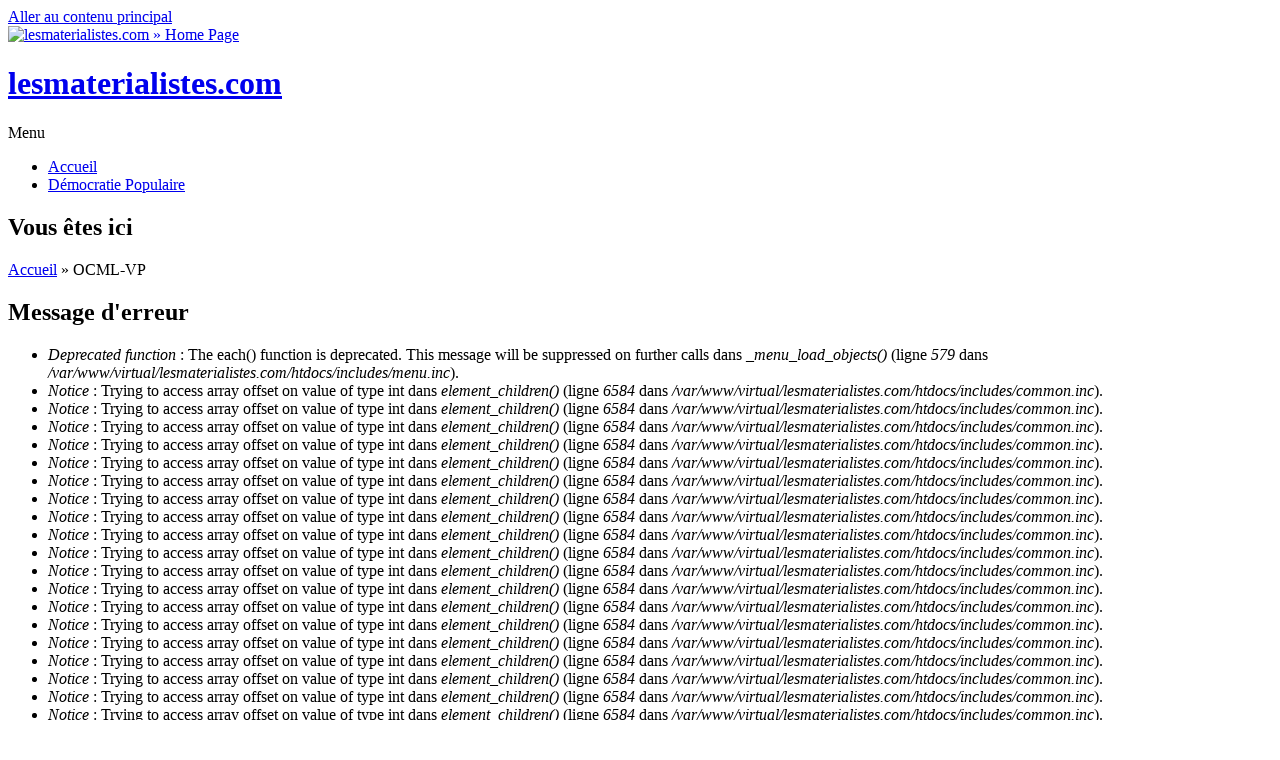

--- FILE ---
content_type: text/html; charset=utf-8
request_url: https://lesmaterialistes.com/ocml-vp
body_size: 14007
content:
<!DOCTYPE html PUBLIC "-//W3C//DTD HTML+RDFa 1.1//EN">
<html lang="fr" dir="ltr" version="HTML+RDFa 1.1"
  xmlns:content="http://purl.org/rss/1.0/modules/content/"
  xmlns:dc="http://purl.org/dc/terms/"
  xmlns:foaf="http://xmlns.com/foaf/0.1/"
  xmlns:og="http://ogp.me/ns#"
  xmlns:rdfs="http://www.w3.org/2000/01/rdf-schema#"
  xmlns:sioc="http://rdfs.org/sioc/ns#"
  xmlns:sioct="http://rdfs.org/sioc/types#"
  xmlns:skos="http://www.w3.org/2004/02/skos/core#"
  xmlns:xsd="http://www.w3.org/2001/XMLSchema#">
<head profile="http://www.w3.org/1999/xhtml/vocab">
  <meta charset="utf-8" />
<meta name="Generator" content="Drupal 7 (http://drupal.org)" />
<link rel="alternate" type="application/rss+xml" title="OCML-VP" href="http://lesmaterialistes.com/taxonomy/term/285/all/feed" />
<meta name="viewport" content="width=device-width, initial-scale=1, maximum-scale=1, user-scalable=no" />
<link rel="shortcut icon" href="http://lesmaterialistes.com/sites/default/files/favicon2017.ico" type="image/vnd.microsoft.icon" />
    <meta name="viewport" content="width=device-width, initial-scale=1">
    <meta name="MobileOptimized" content="width">
    <meta name="HandheldFriendly" content="true">
    <meta name="apple-mobile-web-app-capable" content="yes">
    <meta http-equiv="cleartype" content="on">
    <meta http-equiv="X-UA-Compatible" content="IE=edge, chrome=1">
    <title>OCML-VP | lesmaterialistes.com</title>
  <style type="text/css" media="all">
@import url("http://lesmaterialistes.com/modules/system/system.base.css?pehywe");
@import url("http://lesmaterialistes.com/modules/system/system.menus.css?pehywe");
@import url("http://lesmaterialistes.com/modules/system/system.messages.css?pehywe");
@import url("http://lesmaterialistes.com/modules/system/system.theme.css?pehywe");
</style>
<style type="text/css" media="all">
@import url("http://lesmaterialistes.com/modules/book/book.css?pehywe");
@import url("http://lesmaterialistes.com/modules/comment/comment.css?pehywe");
@import url("http://lesmaterialistes.com/modules/field/theme/field.css?pehywe");
@import url("http://lesmaterialistes.com/modules/node/node.css?pehywe");
@import url("http://lesmaterialistes.com/modules/search/search.css?pehywe");
@import url("http://lesmaterialistes.com/modules/user/user.css?pehywe");
@import url("http://lesmaterialistes.com/sites/all/modules/views/css/views.css?pehywe");
@import url("http://lesmaterialistes.com/sites/all/modules/ckeditor/css/ckeditor.css?pehywe");
@import url("http://lesmaterialistes.com/sites/all/modules/ckeditor_image2/ckeditor_image2.theme.css?pehywe");
@import url("http://lesmaterialistes.com/sites/all/modules/ckeditor_image2/ckeditor_image2.responsive.css?pehywe");
</style>
<style type="text/css" media="all">
@import url("http://lesmaterialistes.com/sites/all/modules/ctools/css/ctools.css?pehywe");
@import url("http://lesmaterialistes.com/sites/all/modules/panels/css/panels.css?pehywe");
</style>
<link type="text/css" rel="stylesheet" href="//fonts.googleapis.com/css?family=Open+Sans:400italic,600italic,700italic,400,600,700" media="all" />
<link type="text/css" rel="stylesheet" href="//fonts.googleapis.com/css?family=Rosarivo:400,400italic&amp;subset=latin,latin-ext" media="all" />
<style type="text/css" media="all">
@import url("http://lesmaterialistes.com/sites/all/themes/bamboo/css/menu.css?pehywe");
@import url("http://lesmaterialistes.com/sites/all/themes/bamboo/css/normalize.css?pehywe");
@import url("http://lesmaterialistes.com/sites/all/themes/bamboo/css/style.css?pehywe");
@import url("http://lesmaterialistes.com/sites/all/themes/bamboo/css/design.css?pehywe");
@import url("http://lesmaterialistes.com/sites/all/themes/bamboo/css/responsive.css?pehywe");
@import url("http://lesmaterialistes.com/sites/all/themes/lmbamboo/css/modification.css?pehywe");
</style>

<!--[if lte IE 8]>
<link type="text/css" rel="stylesheet" href="http://lesmaterialistes.com/sites/all/themes/bamboo/css/ie8-fixes.css?pehywe" media="all" />
<![endif]-->

<!--[if IE 9]>
<link type="text/css" rel="stylesheet" href="http://lesmaterialistes.com/sites/all/themes/bamboo/css/ie9-fixes.css?pehywe" media="all" />
<![endif]-->
  <script type="text/javascript" src="http://lesmaterialistes.com/misc/jquery.js?v=1.4.4"></script>
<script type="text/javascript" src="http://lesmaterialistes.com/misc/jquery.once.js?v=1.2"></script>
<script type="text/javascript" src="http://lesmaterialistes.com/misc/drupal.js?pehywe"></script>
<script type="text/javascript" src="http://lesmaterialistes.com/sites/all/modules/admin_menu/admin_devel/admin_devel.js?pehywe"></script>
<script type="text/javascript" src="http://lesmaterialistes.com/sites/default/files/languages/fr_0yhMNG_5AFDhOGv0m5UrIVsFBxJgwaNsTV7AlYnABUk.js?pehywe"></script>
<script type="text/javascript" src="http://lesmaterialistes.com/sites/all/themes/bamboo/js/scripts.js?pehywe"></script>
<script type="text/javascript">
<!--//--><![CDATA[//><!--
jQuery.extend(Drupal.settings, {"basePath":"\/","pathPrefix":"","ajaxPageState":{"theme":"lmbamboo","theme_token":"EHUVvWTVRUYsvZlPmy65ZvVki24Iybtc0mR6Hqa9DhE","js":{"misc\/jquery.js":1,"misc\/jquery.once.js":1,"misc\/drupal.js":1,"sites\/all\/modules\/admin_menu\/admin_devel\/admin_devel.js":1,"public:\/\/languages\/fr_0yhMNG_5AFDhOGv0m5UrIVsFBxJgwaNsTV7AlYnABUk.js":1,"sites\/all\/themes\/bamboo\/js\/scripts.js":1},"css":{"modules\/system\/system.base.css":1,"modules\/system\/system.menus.css":1,"modules\/system\/system.messages.css":1,"modules\/system\/system.theme.css":1,"modules\/book\/book.css":1,"modules\/comment\/comment.css":1,"modules\/field\/theme\/field.css":1,"modules\/node\/node.css":1,"modules\/search\/search.css":1,"modules\/user\/user.css":1,"sites\/all\/modules\/views\/css\/views.css":1,"sites\/all\/modules\/ckeditor\/css\/ckeditor.css":1,"sites\/all\/modules\/ckeditor_image2\/ckeditor_image2.theme.css":1,"sites\/all\/modules\/ckeditor_image2\/ckeditor_image2.responsive.css":1,"sites\/all\/modules\/ctools\/css\/ctools.css":1,"sites\/all\/modules\/panels\/css\/panels.css":1,"\/\/fonts.googleapis.com\/css?family=Open+Sans:400italic,600italic,700italic,400,600,700":1,"\/\/fonts.googleapis.com\/css?family=Rosarivo:400,400italic\u0026subset=latin,latin-ext":1,"sites\/all\/themes\/bamboo\/css\/menu.css":1,"sites\/all\/themes\/bamboo\/css\/normalize.css":1,"sites\/all\/themes\/bamboo\/css\/style.css":1,"sites\/all\/themes\/bamboo\/css\/design.css":1,"sites\/all\/themes\/bamboo\/css\/responsive.css":1,"sites\/all\/themes\/lmbamboo\/css\/modification.css":1,"sites\/all\/themes\/bamboo\/css\/ie8-fixes.css":1,"sites\/all\/themes\/bamboo\/css\/ie9-fixes.css":1}}});
//--><!]]>
</script>
    <!--[if lt IE 9]>
  <script src="//html5shiv.googlecode.com/svn/trunk/html5.js"></script>
    <![endif]-->
</head>
<body class="html not-front not-logged-in one-sidebar sidebar-first page-taxonomy page-taxonomy-term page-taxonomy-term- page-taxonomy-term-285 bg-dark-linen color-palette-warm-purple header-font-sans-serif body-font-sans-serif sidebar-left imagecaption section-ocml-vp not-node theme-logo-none">
<div id="skip-link">
    <a href="#main-content" class="element-invisible element-focusable">Aller au contenu principal</a>
</div>

<header id="head" role="banner" class="container">
  <hgroup class="ten columns alpha">

    <div id="logo">
              <a href="/" title="lesmaterialistes.com           &nbsp;» Home Page">
        <img id="logo-img" src="http://lesmaterialistes.com/sites/default/files/logo-rouge.png" alt="lesmaterialistes.com         » Home Page"/></a>
          </div>

    <div id="site-title-wrapper">
      <h1 id="site-title">
        <a href="/" title="Accueil">
       lesmaterialistes.com        </a>
      </h1>
          </div>

  </hgroup>

<div id="top-links" class="six columns omega">
  </div>
</header>

<div id="menu-wrapper" class="container">
  <nav id="main-menu" role="navigation" class="sixteen columns alpha omega">
    <div class="menu-navigation-container">
      <!-- Theme native drop downs and mobile menu-->
      <div id="nav-wrap">
        <div id="menu-icon">Menu</div>
        <ul class="menu"><li class="first leaf"><a href="/">Accueil</a></li>
<li class="last leaf"><a href="http://lesmaterialistes.com/portail-front-populaire" title="">Démocratie Populaire</a></li>
</ul>      </div>
    </div>
  </nav>
</div>
<!-- end main-menu -->


<div class="container" id="content-wrapper">

  
      <div id="breadcrumbs">
      <h2 class="element-invisible">Vous êtes ici</h2><nav class="breadcrumb"><a href="/">Accueil</a> » OCML-VP</nav>    </div>
  
    
  
        
  <div id="content" class="eleven columns">
        <div class="messages error">
<h2 class="element-invisible">Message d'erreur</h2>
 <ul>
  <li><em class="placeholder">Deprecated function</em> : The each() function is deprecated. This message will be suppressed on further calls dans <em class="placeholder">_menu_load_objects()</em> (ligne <em class="placeholder">579</em> dans <em class="placeholder">/var/www/virtual/lesmaterialistes.com/htdocs/includes/menu.inc</em>).</li>
  <li><em class="placeholder">Notice</em> : Trying to access array offset on value of type int dans <em class="placeholder">element_children()</em> (ligne <em class="placeholder">6584</em> dans <em class="placeholder">/var/www/virtual/lesmaterialistes.com/htdocs/includes/common.inc</em>).</li>
  <li><em class="placeholder">Notice</em> : Trying to access array offset on value of type int dans <em class="placeholder">element_children()</em> (ligne <em class="placeholder">6584</em> dans <em class="placeholder">/var/www/virtual/lesmaterialistes.com/htdocs/includes/common.inc</em>).</li>
  <li><em class="placeholder">Notice</em> : Trying to access array offset on value of type int dans <em class="placeholder">element_children()</em> (ligne <em class="placeholder">6584</em> dans <em class="placeholder">/var/www/virtual/lesmaterialistes.com/htdocs/includes/common.inc</em>).</li>
  <li><em class="placeholder">Notice</em> : Trying to access array offset on value of type int dans <em class="placeholder">element_children()</em> (ligne <em class="placeholder">6584</em> dans <em class="placeholder">/var/www/virtual/lesmaterialistes.com/htdocs/includes/common.inc</em>).</li>
  <li><em class="placeholder">Notice</em> : Trying to access array offset on value of type int dans <em class="placeholder">element_children()</em> (ligne <em class="placeholder">6584</em> dans <em class="placeholder">/var/www/virtual/lesmaterialistes.com/htdocs/includes/common.inc</em>).</li>
  <li><em class="placeholder">Notice</em> : Trying to access array offset on value of type int dans <em class="placeholder">element_children()</em> (ligne <em class="placeholder">6584</em> dans <em class="placeholder">/var/www/virtual/lesmaterialistes.com/htdocs/includes/common.inc</em>).</li>
  <li><em class="placeholder">Notice</em> : Trying to access array offset on value of type int dans <em class="placeholder">element_children()</em> (ligne <em class="placeholder">6584</em> dans <em class="placeholder">/var/www/virtual/lesmaterialistes.com/htdocs/includes/common.inc</em>).</li>
  <li><em class="placeholder">Notice</em> : Trying to access array offset on value of type int dans <em class="placeholder">element_children()</em> (ligne <em class="placeholder">6584</em> dans <em class="placeholder">/var/www/virtual/lesmaterialistes.com/htdocs/includes/common.inc</em>).</li>
  <li><em class="placeholder">Notice</em> : Trying to access array offset on value of type int dans <em class="placeholder">element_children()</em> (ligne <em class="placeholder">6584</em> dans <em class="placeholder">/var/www/virtual/lesmaterialistes.com/htdocs/includes/common.inc</em>).</li>
  <li><em class="placeholder">Notice</em> : Trying to access array offset on value of type int dans <em class="placeholder">element_children()</em> (ligne <em class="placeholder">6584</em> dans <em class="placeholder">/var/www/virtual/lesmaterialistes.com/htdocs/includes/common.inc</em>).</li>
  <li><em class="placeholder">Notice</em> : Trying to access array offset on value of type int dans <em class="placeholder">element_children()</em> (ligne <em class="placeholder">6584</em> dans <em class="placeholder">/var/www/virtual/lesmaterialistes.com/htdocs/includes/common.inc</em>).</li>
  <li><em class="placeholder">Notice</em> : Trying to access array offset on value of type int dans <em class="placeholder">element_children()</em> (ligne <em class="placeholder">6584</em> dans <em class="placeholder">/var/www/virtual/lesmaterialistes.com/htdocs/includes/common.inc</em>).</li>
  <li><em class="placeholder">Notice</em> : Trying to access array offset on value of type int dans <em class="placeholder">element_children()</em> (ligne <em class="placeholder">6584</em> dans <em class="placeholder">/var/www/virtual/lesmaterialistes.com/htdocs/includes/common.inc</em>).</li>
  <li><em class="placeholder">Notice</em> : Trying to access array offset on value of type int dans <em class="placeholder">element_children()</em> (ligne <em class="placeholder">6584</em> dans <em class="placeholder">/var/www/virtual/lesmaterialistes.com/htdocs/includes/common.inc</em>).</li>
  <li><em class="placeholder">Notice</em> : Trying to access array offset on value of type int dans <em class="placeholder">element_children()</em> (ligne <em class="placeholder">6584</em> dans <em class="placeholder">/var/www/virtual/lesmaterialistes.com/htdocs/includes/common.inc</em>).</li>
  <li><em class="placeholder">Notice</em> : Trying to access array offset on value of type int dans <em class="placeholder">element_children()</em> (ligne <em class="placeholder">6584</em> dans <em class="placeholder">/var/www/virtual/lesmaterialistes.com/htdocs/includes/common.inc</em>).</li>
  <li><em class="placeholder">Notice</em> : Trying to access array offset on value of type int dans <em class="placeholder">element_children()</em> (ligne <em class="placeholder">6584</em> dans <em class="placeholder">/var/www/virtual/lesmaterialistes.com/htdocs/includes/common.inc</em>).</li>
  <li><em class="placeholder">Notice</em> : Trying to access array offset on value of type int dans <em class="placeholder">element_children()</em> (ligne <em class="placeholder">6584</em> dans <em class="placeholder">/var/www/virtual/lesmaterialistes.com/htdocs/includes/common.inc</em>).</li>
  <li><em class="placeholder">Notice</em> : Trying to access array offset on value of type int dans <em class="placeholder">element_children()</em> (ligne <em class="placeholder">6584</em> dans <em class="placeholder">/var/www/virtual/lesmaterialistes.com/htdocs/includes/common.inc</em>).</li>
  <li><em class="placeholder">Notice</em> : Trying to access array offset on value of type int dans <em class="placeholder">element_children()</em> (ligne <em class="placeholder">6584</em> dans <em class="placeholder">/var/www/virtual/lesmaterialistes.com/htdocs/includes/common.inc</em>).</li>
  <li><em class="placeholder">Notice</em> : Trying to access array offset on value of type int dans <em class="placeholder">element_children()</em> (ligne <em class="placeholder">6584</em> dans <em class="placeholder">/var/www/virtual/lesmaterialistes.com/htdocs/includes/common.inc</em>).</li>
  <li><em class="placeholder">Deprecated function</em> : implode(): Passing glue string after array is deprecated. Swap the parameters dans <em class="placeholder">drupal_get_feeds()</em> (ligne <em class="placeholder">394</em> dans <em class="placeholder">/var/www/virtual/lesmaterialistes.com/htdocs/includes/common.inc</em>).</li>
 </ul>
</div>
    <section id="post-content" role="main">

      
                  <h1 class="page-title">OCML-VP</h1>
                  
              <div class="region region-content">
    <div id="block-system-main" class="block block-system">
<div class="block-inner clearfix">
          <div class="block-content" >
      <div class="view view-taxonomy-term view-id-taxonomy_term view-display-id-page view-dom-id-791d89ee9dc250c7162836b2a0a46f08">
        
  
  
      <div class="view-content">
        <div class="views-row views-row-1 views-row-odd views-row-first">
    
<article id="node-5072" class="node node-article node-teaser clearfix"  about="/cmlmb-pcfmlm-declaration-maoiste-commune-en-defense-gonzalo-theoricien-maoisme" typeof="sioc:Item foaf:Document" role="article">

  
  <header class="article-header">

     <div class="submit-wrapper">

      <!-- Then show the date in parts for better theming. -->
      <div class="date-in-parts">
        <span class="day">15</span>
        <span class="month">sep</span>
        <span class="year">2017</span>
      </div><!--//date-in-parts -->

    </div><!--//submit-wrapper-->
  
  <div class="title-wrapper">
  
  
    <h2 class="article-title">
      <a href="/cmlmb-pcfmlm-declaration-maoiste-commune-en-defense-gonzalo-theoricien-maoisme" title="CMLM[B], PCF(mlm) – Déclaration maoïste commune : En défense de Gonzalo, théoricien du maoïsme">
        CMLM[B], PCF(mlm) – Déclaration maoïste commune : En défense de Gonzalo, théoricien du maoïsme      </a>
    </h2>
    <span property="dc:title" content="CMLM[B], PCF(mlm) – Déclaration maoïste commune : En défense de Gonzalo, théoricien du maoïsme" class="rdf-meta element-hidden"></span>
  <!-- Overidden in template.php to show just username. -->
    <span property="dc:date dc:created" content="2017-09-15T00:04:46+02:00" datatype="xsd:dateTime" rel="sioc:has_creator">Submitted by <span class="username" xml:lang="" typeof="sioc:UserAccount" property="foaf:name" datatype="">Anonyme (non vérifié)</span></span>    
  </div><!-- // submitted -->
  </header>

  <div class="field field-name-body field-type-text-with-summary field-label-hidden"><div class="field-items"><div class="field-item even" property="content:encoded"><p style="text-align:justify"><span style="color:rgb(178, 34, 34)"><strong><em>« Nous, humains, sommes de simples fragments du temps et des battements du cœur, mais nos actes resteront inscrits génération après génération. Nous peuplerons la Terre avec la lumière et la joie. » Gonzalo</em></strong></span></p>

<p style="text-align:justify">L’Histoire produit des dirigeants révolutionnaires, des gens qui rompent avec l’idéologie dominant leur époque, dénonçant l’injustice, étudiant les racines des problèmes, pavant la voie à une solution révolutionnaire.</p>

<p style="text-align:justify">Ils sont le produit synthétisé des luttes de classe, tout comme ils synthétisent les luttes de classe.</p>
</div></div></div>
  
  <div class="clearfix">
          <nav class="links node-links clearfix"><ul class="links inline"><li class="node-readmore first last"><a href="/cmlmb-pcfmlm-declaration-maoiste-commune-en-defense-gonzalo-theoricien-maoisme" rel="tag" title="CMLM[B], PCF(mlm) – Déclaration maoïste commune : En défense de Gonzalo, théoricien du maoïsme">Lire la suite<span class="element-invisible"> de CMLM[B], PCF(mlm) – Déclaration maoïste commune : En défense de Gonzalo, théoricien du maoïsme</span></a></li>
</ul></nav>
    
      </div>
</article>
  </div>
  <div class="views-row views-row-2 views-row-even">
    
<article id="node-4470" class="node node-article node-teaser clearfix"  about="/ocml-voie-proletarienne-ou-incomprehension-centralisme-democratique" typeof="sioc:Item foaf:Document" role="article">

  
  <header class="article-header">

     <div class="submit-wrapper">

      <!-- Then show the date in parts for better theming. -->
      <div class="date-in-parts">
        <span class="day">11</span>
        <span class="month">juil</span>
        <span class="year">2016</span>
      </div><!--//date-in-parts -->

    </div><!--//submit-wrapper-->
  
  <div class="title-wrapper">
  
  
    <h2 class="article-title">
      <a href="/ocml-voie-proletarienne-ou-incomprehension-centralisme-democratique" title="L&#039;OCML-Voie Prolétarienne ou l&#039;incompréhension du centralisme démocratique">
        L&#039;OCML-Voie Prolétarienne ou l&#039;incompréhension du centralisme démocratique      </a>
    </h2>
    <span property="dc:title" content="L&#039;OCML-Voie Prolétarienne ou l&#039;incompréhension du centralisme démocratique" class="rdf-meta element-hidden"></span>
  <!-- Overidden in template.php to show just username. -->
    <span property="dc:date dc:created" content="2016-07-11T00:19:32+02:00" datatype="xsd:dateTime" rel="sioc:has_creator">Submitted by <span class="username" xml:lang="" typeof="sioc:UserAccount" property="foaf:name" datatype="">Anonyme (non vérifié)</span></span>    
  </div><!-- // submitted -->
  </header>

  <div class="field field-name-body field-type-text-with-summary field-label-hidden"><div class="field-items"><div class="field-item even" property="content:encoded"><p class="rtejustify">Les mots ont un sens, car l'histoire a un sens et seule une classe décadente comme la bourgeoisie peut s'imaginer se libérer de cela comme elle l'entend.</p>

<p class="rtejustify">La nature bourgeoise du mode d'organisation de l'OCML Voie Prolétarienne saute ainsi aux yeux à la lumière de son dernier communiqué...</p>
</div></div></div>
  
  <div class="clearfix">
          <nav class="links node-links clearfix"><ul class="links inline"><li class="node-readmore first last"><a href="/ocml-voie-proletarienne-ou-incomprehension-centralisme-democratique" rel="tag" title="L&#039;OCML-Voie Prolétarienne ou l&#039;incompréhension du centralisme démocratique">Lire la suite<span class="element-invisible"> de L&#039;OCML-Voie Prolétarienne ou l&#039;incompréhension du centralisme démocratique</span></a></li>
</ul></nav>
    
      </div>
</article>
  </div>
  <div class="views-row views-row-3 views-row-odd">
    
<article id="node-4458" class="node node-article node-teaser clearfix"  about="/reactions-extreme-gauche-consultation-notre-dame-landes" typeof="sioc:Item foaf:Document" role="article">

  
  <header class="article-header">

     <div class="submit-wrapper">

      <!-- Then show the date in parts for better theming. -->
      <div class="date-in-parts">
        <span class="day">3</span>
        <span class="month">juil</span>
        <span class="year">2016</span>
      </div><!--//date-in-parts -->

    </div><!--//submit-wrapper-->
  
  <div class="title-wrapper">
  
  
    <h2 class="article-title">
      <a href="/reactions-extreme-gauche-consultation-notre-dame-landes" title="Les réactions à l&#039;extrême-gauche à la consultation sur Notre-Dame-des-Landes">
        Les réactions à l&#039;extrême-gauche à la consultation sur Notre-Dame-des-Landes      </a>
    </h2>
    <span property="dc:title" content="Les réactions à l&#039;extrême-gauche à la consultation sur Notre-Dame-des-Landes" class="rdf-meta element-hidden"></span>
  <!-- Overidden in template.php to show just username. -->
    <span property="dc:date dc:created" content="2016-07-03T00:54:35+02:00" datatype="xsd:dateTime" rel="sioc:has_creator">Submitted by <span class="username" xml:lang="" typeof="sioc:UserAccount" property="foaf:name" datatype="">Anonyme (non vérifié)</span></span>    
  </div><!-- // submitted -->
  </header>

  <div class="field field-name-body field-type-text-with-summary field-label-hidden"><div class="field-items"><div class="field-item even" property="content:encoded"><p class="rtejustify">Le projet de construction de l'aéroport à Notre-Dame-des-Landes est un événement historique important, reflétant la contradiction entre villes et campagnes qui se renforce avec le mode de production capitaliste. C'est l'actualité qui doit être importante à nos yeux : la défense de la zone humide existante est une grande nécessité pour la protection de la biosphère.</p>

<p class="rtejustify">Une semaine après la consultation locale sur le projet, marquée par la terrible défaite puisque le « Oui » à la construction l'a emporté, il est donc intéressant de connaître les points de vue des uns et des autres à ce sujet, en particulier dans le camp se voulant progressiste ou révolutionnaire. L'interprétation de la réalité et la prise de positions conséquentes sont la base pour faire avancer les choses... ou pas !...</p>
</div></div></div>
  
  <div class="clearfix">
          <nav class="links node-links clearfix"><ul class="links inline"><li class="node-readmore first last"><a href="/reactions-extreme-gauche-consultation-notre-dame-landes" rel="tag" title="Les réactions à l&#039;extrême-gauche à la consultation sur Notre-Dame-des-Landes">Lire la suite<span class="element-invisible"> de Les réactions à l&#039;extrême-gauche à la consultation sur Notre-Dame-des-Landes</span></a></li>
</ul></nav>
    
      </div>
</article>
  </div>
  <div class="views-row views-row-4 views-row-even">
    
<article id="node-4229" class="node node-article node-teaser clearfix"  about="/anti-imperialiste-barbara-kistler-revisionnisme-voie-proletarienne" typeof="sioc:Item foaf:Document" role="article">

  
  <header class="article-header">

     <div class="submit-wrapper">

      <!-- Then show the date in parts for better theming. -->
      <div class="date-in-parts">
        <span class="day">26</span>
        <span class="month">Jan</span>
        <span class="year">2016</span>
      </div><!--//date-in-parts -->

    </div><!--//submit-wrapper-->
  
  <div class="title-wrapper">
  
  
    <h2 class="article-title">
      <a href="/anti-imperialiste-barbara-kistler-revisionnisme-voie-proletarienne" title="L&#039;anti-impérialiste Barbara Kistler et le révisionnisme de «Voie Prolétarienne»">
        L&#039;anti-impérialiste Barbara Kistler et le révisionnisme de «Voie Prolétarienne»      </a>
    </h2>
    <span property="dc:title" content="L&#039;anti-impérialiste Barbara Kistler et le révisionnisme de «Voie Prolétarienne»" class="rdf-meta element-hidden"></span>
  <!-- Overidden in template.php to show just username. -->
    <span property="dc:date dc:created" content="2016-01-26T00:01:37+01:00" datatype="xsd:dateTime" rel="sioc:has_creator">Submitted by <span class="username" xml:lang="" typeof="sioc:UserAccount" property="foaf:name" datatype="">Anonyme (non vérifié)</span></span>    
  </div><!-- // submitted -->
  </header>

  <div class="field field-name-body field-type-text-with-summary field-label-hidden"><div class="field-items"><div class="field-item even" property="content:encoded"><p class="rtejustify">Qu'est-ce que le révisionnisme ? C'est modifier le marxisme, l'histoire du mouvement révolutionnaire, les valeurs révolutionnaires, afin d'en changer la substance. L'objectif, c'est la négation de la révolution et la soumission au capitalisme.</p>

<p class="rtejustify">C'est un processus objectif, dont les porteurs n'ont souvent nullement conscience. L'esprit d'escroquerie est tel, cependant, au bout d'un moment, que les révisionnistes comprennent bien qu'ils sont des escrocs...</p>
</div></div></div>
  
  <div class="clearfix">
          <nav class="links node-links clearfix"><ul class="links inline"><li class="node-readmore first last"><a href="/anti-imperialiste-barbara-kistler-revisionnisme-voie-proletarienne" rel="tag" title="L&#039;anti-impérialiste Barbara Kistler et le révisionnisme de «Voie Prolétarienne»">Lire la suite<span class="element-invisible"> de L&#039;anti-impérialiste Barbara Kistler et le révisionnisme de «Voie Prolétarienne»</span></a></li>
</ul></nav>
    
      </div>
</article>
  </div>
  <div class="views-row views-row-5 views-row-odd">
    
<article id="node-4092" class="node node-article node-teaser clearfix"  about="/slogan-gauchiste-vos-guerres-nos-morts-contre-esprit-democratique-charlie" typeof="sioc:Item foaf:Document" role="article">

  
  <header class="article-header">

     <div class="submit-wrapper">

      <!-- Then show the date in parts for better theming. -->
      <div class="date-in-parts">
        <span class="day">28</span>
        <span class="month">nov</span>
        <span class="year">2015</span>
      </div><!--//date-in-parts -->

    </div><!--//submit-wrapper-->
  
  <div class="title-wrapper">
  
  
    <h2 class="article-title">
      <a href="/slogan-gauchiste-vos-guerres-nos-morts-contre-esprit-democratique-charlie" title="Le slogan gauchiste «Vos guerres, nos morts» contre l&#039;esprit démocratique «Charlie»">
        Le slogan gauchiste «Vos guerres, nos morts» contre l&#039;esprit démocratique «Charlie»      </a>
    </h2>
    <span property="dc:title" content="Le slogan gauchiste «Vos guerres, nos morts» contre l&#039;esprit démocratique «Charlie»" class="rdf-meta element-hidden"></span>
  <!-- Overidden in template.php to show just username. -->
    <span property="dc:date dc:created" content="2015-11-28T00:31:08+01:00" datatype="xsd:dateTime" rel="sioc:has_creator">Submitted by <span class="username" xml:lang="" typeof="sioc:UserAccount" property="foaf:name" datatype="">Anonyme (non vérifié)</span></span>    
  </div><!-- // submitted -->
  </header>

  <div class="field field-name-body field-type-text-with-summary field-label-hidden"><div class="field-items"><div class="field-item even" property="content:encoded"><p class="rtejustify">Le slogan « <em>Vos/Leurs guerres, nos morts </em>» a été le mot d'ordre des anarchistes et des trotskystes à la suite des attentats du 13 novembre. Une image a pu être faite, reprenant les codes graphiques du fameux « <em>Je suis Charlie</em> ».</p>

<p class="rtejustify">C'est que ces gens sont prêts à tout pour nier la réalité, au profit d'une sorte de mélange réformiste – anti-impérialiste, particulièrement poreux à l'antisémitisme...</p>
</div></div></div>
  
  <div class="clearfix">
          <nav class="links node-links clearfix"><ul class="links inline"><li class="node-readmore first last"><a href="/slogan-gauchiste-vos-guerres-nos-morts-contre-esprit-democratique-charlie" rel="tag" title="Le slogan gauchiste «Vos guerres, nos morts» contre l&#039;esprit démocratique «Charlie»">Lire la suite<span class="element-invisible"> de Le slogan gauchiste «Vos guerres, nos morts» contre l&#039;esprit démocratique «Charlie»</span></a></li>
</ul></nav>
    
      </div>
</article>
  </div>
  <div class="views-row views-row-6 views-row-even">
    
<article id="node-3788" class="node node-article node-teaser clearfix"  about="/referendum-grec-extreme-gauche-francaise-mains-trotskysme" typeof="sioc:Item foaf:Document" role="article">

  
  <header class="article-header">

     <div class="submit-wrapper">

      <!-- Then show the date in parts for better theming. -->
      <div class="date-in-parts">
        <span class="day">7</span>
        <span class="month">juil</span>
        <span class="year">2015</span>
      </div><!--//date-in-parts -->

    </div><!--//submit-wrapper-->
  
  <div class="title-wrapper">
  
  
    <h2 class="article-title">
      <a href="/referendum-grec-extreme-gauche-francaise-mains-trotskysme" title="Referendum grec : l&#039;extrême-gauche française dans les mains du trotskysme">
        Referendum grec : l&#039;extrême-gauche française dans les mains du trotskysme      </a>
    </h2>
    <span property="dc:title" content="Referendum grec : l&#039;extrême-gauche française dans les mains du trotskysme" class="rdf-meta element-hidden"></span>
  <!-- Overidden in template.php to show just username. -->
    <span property="dc:date dc:created" content="2015-07-07T00:05:21+02:00" datatype="xsd:dateTime" rel="sioc:has_creator">Submitted by <span class="username" xml:lang="" typeof="sioc:UserAccount" property="foaf:name" datatype="">Anonyme (non vérifié)</span></span>    
  </div><!-- // submitted -->
  </header>

  <div class="field field-name-body field-type-text-with-summary field-label-hidden"><div class="field-items"><div class="field-item even" property="content:encoded"><p>Le trotskysme a une approche toujours similaire face à un phénomène social ou politique : il prétend que celui-ci est forcément bien, mais n'irait pas assez loin. Le trotskysme se pose alors comme fraction de gauche du phénomène en question.</p>

<p class="rtejustify">Il n'y a jamais aucune lecture culturelle et idéologique : c'est cela qui différencie le trotskysme du maoïsme...</p>
</div></div></div>
  
  <div class="clearfix">
          <nav class="links node-links clearfix"><ul class="links inline"><li class="node-readmore first last"><a href="/referendum-grec-extreme-gauche-francaise-mains-trotskysme" rel="tag" title="Referendum grec : l&#039;extrême-gauche française dans les mains du trotskysme">Lire la suite<span class="element-invisible"> de Referendum grec : l&#039;extrême-gauche française dans les mains du trotskysme</span></a></li>
</ul></nav>
    
      </div>
</article>
  </div>
  <div class="views-row views-row-7 views-row-odd">
    
<article id="node-3507" class="node node-article node-teaser clearfix"  about="/mot-juif-existe-toujours-pas-pour-voie-proletarienne" typeof="sioc:Item foaf:Document" role="article">

  
  <header class="article-header">

     <div class="submit-wrapper">

      <!-- Then show the date in parts for better theming. -->
      <div class="date-in-parts">
        <span class="day">13</span>
        <span class="month">Jan</span>
        <span class="year">2015</span>
      </div><!--//date-in-parts -->

    </div><!--//submit-wrapper-->
  
  <div class="title-wrapper">
  
  
    <h2 class="article-title">
      <a href="/mot-juif-existe-toujours-pas-pour-voie-proletarienne" title="Le mot juif n&#039;existe toujours pas pour Voie Prolétarienne">
        Le mot juif n&#039;existe toujours pas pour Voie Prolétarienne      </a>
    </h2>
    <span property="dc:title" content="Le mot juif n&#039;existe toujours pas pour Voie Prolétarienne" class="rdf-meta element-hidden"></span>
  <!-- Overidden in template.php to show just username. -->
    <span property="dc:date dc:created" content="2015-01-13T00:10:30+01:00" datatype="xsd:dateTime" rel="sioc:has_creator">Submitted by <span class="username" xml:lang="" typeof="sioc:UserAccount" property="foaf:name" datatype="">Anonyme (non vérifié)</span></span>    
  </div><!-- // submitted -->
  </header>

  <div class="field field-name-body field-type-text-with-summary field-label-hidden"><div class="field-items"><div class="field-item even" property="content:encoded"><p class="rtejustify">Voie Prolétarienne, nous en reparlions récemment pour en parler du <a href="http://lesmaterialistes.com/trois-exemples-positions-caracteristiques-ultra-gauche">gauchisme</a>. Etant donné que nous avons dénoncé le fait que l'attaque contre l'épicerie casher ait été « oubliée » par tout le monde, ces petits malins se sont imaginés se rattraper en publiant un texte intitulé : <em>Après le choc des massacres de Charlie Hebdo et de l’épicerie cacher, mettons-nous au clair</em></p>

<p class="rtejustify">Quand on lit cela, on se dit : enfin ! Mais ce qui est <em>formidable </em>dans ce texte, c'est qu'on n'y trouve rien sur l'antisémitisme. Il est parlé des « meurtres antisémites des otages de l’épicerie cacher », mais cela s'arrête là. On ne retrouve pas une seule autre fois le mot antisémitisme...</p>
</div></div></div>
  
  <div class="clearfix">
          <nav class="links node-links clearfix"><ul class="links inline"><li class="node-readmore first last"><a href="/mot-juif-existe-toujours-pas-pour-voie-proletarienne" rel="tag" title="Le mot juif n&#039;existe toujours pas pour Voie Prolétarienne">Lire la suite<span class="element-invisible"> de Le mot juif n&#039;existe toujours pas pour Voie Prolétarienne</span></a></li>
</ul></nav>
    
      </div>
</article>
  </div>
  <div class="views-row views-row-8 views-row-even">
    
<article id="node-3424" class="node node-article node-teaser clearfix"  about="/trois-exemples-positions-caracteristiques-ultra-gauche-histoire-revisitee" typeof="sioc:Item foaf:Document" role="article">

  
  <header class="article-header">

     <div class="submit-wrapper">

      <!-- Then show the date in parts for better theming. -->
      <div class="date-in-parts">
        <span class="day">11</span>
        <span class="month">déc</span>
        <span class="year">2014</span>
      </div><!--//date-in-parts -->

    </div><!--//submit-wrapper-->
  
  <div class="title-wrapper">
  
  
    <h2 class="article-title">
      <a href="/trois-exemples-positions-caracteristiques-ultra-gauche-histoire-revisitee" title="Trois exemples de positions caractéristiques de l&#039;ultra-gauche - 3 : l&#039;histoire revisitée">
        Trois exemples de positions caractéristiques de l&#039;ultra-gauche - 3 : l&#039;histoire revisitée      </a>
    </h2>
    <span property="dc:title" content="Trois exemples de positions caractéristiques de l&#039;ultra-gauche - 3 : l&#039;histoire revisitée" class="rdf-meta element-hidden"></span>
  <!-- Overidden in template.php to show just username. -->
    <span property="dc:date dc:created" content="2014-12-11T00:57:11+01:00" datatype="xsd:dateTime" rel="sioc:has_creator">Submitted by <span class="username" xml:lang="" typeof="sioc:UserAccount" property="foaf:name" datatype="">Anonyme (non vérifié)</span></span>    
  </div><!-- // submitted -->
  </header>

  <div class="field field-name-body field-type-text-with-summary field-label-hidden"><div class="field-items"><div class="field-item even" property="content:encoded"><p class="rtejustify">Quand on décroche de la société, on décroche de la réalité. On est alors dans le monde des idées, seulement dans le monde des idées, et de ses idées… Tout devient alors possible… dans sa tête ! Et plus on construit des chimères idéologiques, plus on est obligé de fantasmer, pour justifier sa vision du monde.</p>

<p class="rtejustify">Un exemple impressionnant est ce que « <a href="http://lesmaterialistes.com/ocml-vp">Voie Prolétarienne</a> » parvient à faire. Tout le monde sait que <a href="http://lesmaterialistes.com/bataille-chinoise-contre-revisionnisme">Mao Zedong a défendu Staline historiquement</a>, face à Nikita Khrouchtchev et sa « déstalinisation » de l'URSS.</p>

<p class="rtejustify">Eh bien non ! « Voie Prolétarienne » n'est pas d'accord, ni avec l'histoire, ni avec Mao Zedong. Se dire « maoïste » ce serait précisément rejeter la grande thèse de Mao Zedong comme quoi il fallait assumer <a href="http://lesmaterialistes.com/staline">Staline</a> et le <a href="http://lesmaterialistes.com/le-materialisme-dialectique">matérialisme dialectique</a> en histoire, en biologie, dans les<a href="http://lesmaterialistes.com/realisme-socialiste-mao-zedong-defenseur-realisme-socialiste"> arts et la littérature</a>, en linguistique, etc...</p>
</div></div></div>
  
  <div class="clearfix">
          <nav class="links node-links clearfix"><ul class="links inline"><li class="node-readmore first last"><a href="/trois-exemples-positions-caracteristiques-ultra-gauche-histoire-revisitee" rel="tag" title="Trois exemples de positions caractéristiques de l&#039;ultra-gauche - 3 : l&#039;histoire revisitée">Lire la suite<span class="element-invisible"> de Trois exemples de positions caractéristiques de l&#039;ultra-gauche - 3 : l&#039;histoire revisitée</span></a></li>
</ul></nav>
    
      </div>
</article>
  </div>
  <div class="views-row views-row-9 views-row-odd">
    
<article id="node-3423" class="node node-article node-teaser clearfix"  about="/trois-exemples-positions-caracteristiques-ultra-gauche-proletariat-multinational" typeof="sioc:Item foaf:Document" role="article">

  
  <header class="article-header">

     <div class="submit-wrapper">

      <!-- Then show the date in parts for better theming. -->
      <div class="date-in-parts">
        <span class="day">10</span>
        <span class="month">déc</span>
        <span class="year">2014</span>
      </div><!--//date-in-parts -->

    </div><!--//submit-wrapper-->
  
  <div class="title-wrapper">
  
  
    <h2 class="article-title">
      <a href="/trois-exemples-positions-caracteristiques-ultra-gauche-proletariat-multinational" title="Trois exemples de positions caractéristiques de l&#039;ultra-gauche - 2 : le prolétariat «multinational»">
        Trois exemples de positions caractéristiques de l&#039;ultra-gauche - 2 : le prolétariat «multinational»      </a>
    </h2>
    <span property="dc:title" content="Trois exemples de positions caractéristiques de l&#039;ultra-gauche - 2 : le prolétariat «multinational»" class="rdf-meta element-hidden"></span>
  <!-- Overidden in template.php to show just username. -->
    <span property="dc:date dc:created" content="2014-12-10T00:24:16+01:00" datatype="xsd:dateTime" rel="sioc:has_creator">Submitted by <span class="username" xml:lang="" typeof="sioc:UserAccount" property="foaf:name" datatype="">Anonyme (non vérifié)</span></span>    
  </div><!-- // submitted -->
  </header>

  <div class="field field-name-body field-type-text-with-summary field-label-hidden"><div class="field-items"><div class="field-item even" property="content:encoded"><p class="rtejustify">Chaque pays a ses particularités culturelles, qui ne relèvent pas que du détail, par exemple le fait d'utiliser des baguettes ou des fourchettes et des couteaux, encore est-il par ailleurs discutable que cela soit en tant que tel un détail.</p>

<p class="rtejustify">Un Français a du mal à saisir la mélancolie russe, il se sent éloigné de la minutie allemande, il a du mal à concevoir l'opiniâtreté finlandaise, il appréhende mal le flegme britannique. Toutes ces qualités, bien sûr, il les comprendra, mais le jour où les cultures se rencontreront de manière démocratique, échangeront, fusionneront.</p>

<p class="rtejustify">On n'en est pas là. L'histoire d'un peuple ayant abouti au stade national est passé par le marché dans un cadre géographique précis. Le capitalisme est précisément établi sur ce marché. On ne peut pas abolir ce marché ; il faut le dépasser, en former un plus grand, et organisé harmonieusement...</p>
</div></div></div>
  
  <div class="clearfix">
          <nav class="links node-links clearfix"><ul class="links inline"><li class="node-readmore first last"><a href="/trois-exemples-positions-caracteristiques-ultra-gauche-proletariat-multinational" rel="tag" title="Trois exemples de positions caractéristiques de l&#039;ultra-gauche - 2 : le prolétariat «multinational»">Lire la suite<span class="element-invisible"> de Trois exemples de positions caractéristiques de l&#039;ultra-gauche - 2 : le prolétariat «multinational»</span></a></li>
</ul></nav>
    
      </div>
</article>
  </div>
  <div class="views-row views-row-10 views-row-even">
    
<article id="node-3421" class="node node-article node-teaser clearfix"  about="/trois-exemples-positions-caracteristiques-ultra-gauche-refus-abstraction" typeof="sioc:Item foaf:Document" role="article">

  
  <header class="article-header">

     <div class="submit-wrapper">

      <!-- Then show the date in parts for better theming. -->
      <div class="date-in-parts">
        <span class="day">9</span>
        <span class="month">déc</span>
        <span class="year">2014</span>
      </div><!--//date-in-parts -->

    </div><!--//submit-wrapper-->
  
  <div class="title-wrapper">
  
  
    <h2 class="article-title">
      <a href="/trois-exemples-positions-caracteristiques-ultra-gauche-refus-abstraction" title="Trois exemples de positions caractéristiques de l&#039;ultra-gauche - 1 : le refus de l&#039;abstraction">
        Trois exemples de positions caractéristiques de l&#039;ultra-gauche - 1 : le refus de l&#039;abstraction      </a>
    </h2>
    <span property="dc:title" content="Trois exemples de positions caractéristiques de l&#039;ultra-gauche - 1 : le refus de l&#039;abstraction" class="rdf-meta element-hidden"></span>
  <!-- Overidden in template.php to show just username. -->
    <span property="dc:date dc:created" content="2014-12-09T00:18:02+01:00" datatype="xsd:dateTime" rel="sioc:has_creator">Submitted by <span class="username" xml:lang="" typeof="sioc:UserAccount" property="foaf:name" datatype="">Anonyme (non vérifié)</span></span>    
  </div><!-- // submitted -->
  </header>

  <div class="field field-name-body field-type-text-with-summary field-label-hidden"><div class="field-items"><div class="field-item even" property="content:encoded"><p class="rtejustify">Les mots ont-ils un sens ? Tel est, encore une fois, ce qu'on peut se demander quand on lit le nouveau document de « Voie Prolétarienne ». Encore et toujours, on trouve ce jeu typique sur les mots, ces ambiguïtés et ces contorsions si traditionnelles, ces mensonges par omissions pratiquement standardisés.</p>

<p class="rtejustify">C'est que, bien entendu, on est en France. Et dans la tradition des grandes écoles de la bourgeoisie, on lit au mieux les résumés des commentaires des résumés des commentaires de quelqu'un qui a lu les livres dont on veut parler. On parle de Karl Marx, on joue au marxiste, mais lire Karl Marx, pourquoi faire ?..</p>
</div></div></div>
  
  <div class="clearfix">
          <nav class="links node-links clearfix"><ul class="links inline"><li class="node-readmore first last"><a href="/trois-exemples-positions-caracteristiques-ultra-gauche-refus-abstraction" rel="tag" title="Trois exemples de positions caractéristiques de l&#039;ultra-gauche - 1 : le refus de l&#039;abstraction">Lire la suite<span class="element-invisible"> de Trois exemples de positions caractéristiques de l&#039;ultra-gauche - 1 : le refus de l&#039;abstraction</span></a></li>
</ul></nav>
    
      </div>
</article>
  </div>
  <div class="views-row views-row-11 views-row-odd">
    
<article id="node-3336" class="node node-article node-teaser clearfix"  about="/exemple-rejet-idealiste-these-pays-semi-feodaux-semi-coloniaux" typeof="sioc:Item foaf:Document" role="article">

  
  <header class="article-header">

     <div class="submit-wrapper">

      <!-- Then show the date in parts for better theming. -->
      <div class="date-in-parts">
        <span class="day">5</span>
        <span class="month">oct</span>
        <span class="year">2014</span>
      </div><!--//date-in-parts -->

    </div><!--//submit-wrapper-->
  
  <div class="title-wrapper">
  
  
    <h2 class="article-title">
      <a href="/exemple-rejet-idealiste-these-pays-semi-feodaux-semi-coloniaux" title="Un exemple de rejet idéaliste de la thèse des pays semi-féodaux semi-coloniaux">
        Un exemple de rejet idéaliste de la thèse des pays semi-féodaux semi-coloniaux      </a>
    </h2>
    <span property="dc:title" content="Un exemple de rejet idéaliste de la thèse des pays semi-féodaux semi-coloniaux" class="rdf-meta element-hidden"></span>
  <!-- Overidden in template.php to show just username. -->
    <span property="dc:date dc:created" content="2014-10-05T02:44:02+02:00" datatype="xsd:dateTime" rel="sioc:has_creator">Submitted by <span class="username" xml:lang="" typeof="sioc:UserAccount" property="foaf:name" datatype="">Anonyme (non vérifié)</span></span>    
  </div><!-- // submitted -->
  </header>

  <div class="field field-name-body field-type-text-with-summary field-label-hidden"><div class="field-items"><div class="field-item even" property="content:encoded"><p>La thèse selon laquelle il y a deux catégories de pays – impérialistes, ainsi que <a href="http://lesmaterialistes.com/pays-semi-coloniaux-semi-feodaux">semi-féodaux semi-coloniaux</a> – est propre au maoïsme.</p>

<p class="rtejustify">Cette thèse a été totalement inconnue en Europe de l'Ouest, ce qui montre la faiblesse du maoïsme qui a existé dans les années 1960-1970. Mais c'est une thèse absolument classique des maoïstes de la même époque agissant en Afrique, en Asie, en Amérique latine.</p>

<p class="rtejustify">Ce fut même une ligne de démarcation essentielle avec les autres idéologies. Si l'on regarde les écrits de <a href="http://lesmaterialistes.com/gonzalo-dirigeant-parti-communiste-perou">Gonzalo</a>, <a href="http://lesmaterialistes.com/charu-mazumdar">Charu Mazumdar</a>, <a href="http://lesmaterialistes.com/siraj-sikder">Siraj Sikder</a>, <a href="http://lesmaterialistes.com/akram-yari">Akram Yari</a>, <a href="http://lesmaterialistes.com/ibrahim-kaypakkaya">Ibrahim Kaypakkaya</a>... on voit que la thèse du caractère semi-féodal semi-colonial de leur propre pays est fondamentale à leurs yeux...</p>
</div></div></div>
  
  <div class="clearfix">
          <nav class="links node-links clearfix"><ul class="links inline"><li class="node-readmore first last"><a href="/exemple-rejet-idealiste-these-pays-semi-feodaux-semi-coloniaux" rel="tag" title="Un exemple de rejet idéaliste de la thèse des pays semi-féodaux semi-coloniaux">Lire la suite<span class="element-invisible"> de Un exemple de rejet idéaliste de la thèse des pays semi-féodaux semi-coloniaux</span></a></li>
</ul></nav>
    
      </div>
</article>
  </div>
  <div class="views-row views-row-12 views-row-even">
    
<article id="node-2929" class="node node-article node-teaser clearfix"  about="/ocml-vp-avatar-trotskysme" typeof="sioc:Item foaf:Document" role="article">

  
  <header class="article-header">

     <div class="submit-wrapper">

      <!-- Then show the date in parts for better theming. -->
      <div class="date-in-parts">
        <span class="day">14</span>
        <span class="month">mai</span>
        <span class="year">2014</span>
      </div><!--//date-in-parts -->

    </div><!--//submit-wrapper-->
  
  <div class="title-wrapper">
  
  
    <h2 class="article-title">
      <a href="/ocml-vp-avatar-trotskysme" title="L&#039;OCML-VP : un avatar du trotskysme">
        L&#039;OCML-VP : un avatar du trotskysme      </a>
    </h2>
    <span property="dc:title" content="L&#039;OCML-VP : un avatar du trotskysme" class="rdf-meta element-hidden"></span>
  <!-- Overidden in template.php to show just username. -->
    <span property="dc:date dc:created" content="2014-05-14T00:32:52+02:00" datatype="xsd:dateTime" rel="sioc:has_creator">Submitted by <span class="username" xml:lang="" typeof="sioc:UserAccount" property="foaf:name" datatype="">Anonyme (non vérifié)</span></span>    
  </div><!-- // submitted -->
  </header>

  <div class="field field-name-body field-type-text-with-summary field-label-hidden"><div class="field-items"><div class="field-item even" property="content:encoded"><p class="rtejustify">Quand on pense à la Chine populaire des années 1960, on a vite en tête cette bannière avec cinq têtes, celles des « classiques » : Marx, Engels, Lénine, Staline, Mao Zedong. Pourtant en France, il y a des courants intellectuels tentant de séparer Mao du reste, d'en faire une sorte d'icône du spontanéisme, d'un anarchisme modernisé.</p>

<p>Parmi les représentants d'un tel courant, on a historiquement le maoïsme des années 1960 (PCR(ml), Gauche prolétarienne, etc.) qui a très vite sombré en décadence pour se transformer en réformisme « dur », mais également sa dernière forme : l'<em>Organisation Communiste Marxiste-Léniniste - Voie Prolétarienne</em> (OCML-VP)...</p>
</div></div></div>
  
  <div class="clearfix">
          <nav class="links node-links clearfix"><ul class="links inline"><li class="node-readmore first last"><a href="/ocml-vp-avatar-trotskysme" rel="tag" title="L&#039;OCML-VP : un avatar du trotskysme">Lire la suite<span class="element-invisible"> de L&#039;OCML-VP : un avatar du trotskysme</span></a></li>
</ul></nav>
    
      </div>
</article>
  </div>
  <div class="views-row views-row-13 views-row-odd">
    
<article id="node-2689" class="node node-article node-teaser clearfix"  about="/rejet-crif-ville-affaire-merah-affaire" typeof="sioc:Item foaf:Document" role="article">

  
  <header class="article-header">

     <div class="submit-wrapper">

      <!-- Then show the date in parts for better theming. -->
      <div class="date-in-parts">
        <span class="day">23</span>
        <span class="month">fév</span>
        <span class="year">2014</span>
      </div><!--//date-in-parts -->

    </div><!--//submit-wrapper-->
  
  <div class="title-wrapper">
  
  
    <h2 class="article-title">
      <a href="/rejet-crif-ville-affaire-merah-affaire" title="Rejet du CRIF dans la ville de l&#039;affaire Merah: l&#039;affaire">
        Rejet du CRIF dans la ville de l&#039;affaire Merah: l&#039;affaire      </a>
    </h2>
    <span property="dc:title" content="Rejet du CRIF dans la ville de l&#039;affaire Merah: l&#039;affaire" class="rdf-meta element-hidden"></span>
  <!-- Overidden in template.php to show just username. -->
    <span property="dc:date dc:created" content="2014-02-23T22:36:55+01:00" datatype="xsd:dateTime" rel="sioc:has_creator">Submitted by <span class="username" xml:lang="" typeof="sioc:UserAccount" property="foaf:name" datatype="">Anonyme (non vérifié)</span></span>    
  </div><!-- // submitted -->
  </header>

  <div class="field field-name-body field-type-text-with-summary field-label-hidden"><div class="field-items"><div class="field-item even" property="content:encoded"><p class="rtejustify"><span style="text-align: justify;">Ce qui s'est passé à Toulouse ce samedi 22 février aurait pu être une anecdote, mais de par le lieu, cela cristallise les points de vue...</span></p>
</div></div></div>
  
  <div class="clearfix">
          <nav class="links node-links clearfix"><ul class="links inline"><li class="node-readmore first last"><a href="/rejet-crif-ville-affaire-merah-affaire" rel="tag" title="Rejet du CRIF dans la ville de l&#039;affaire Merah: l&#039;affaire">Lire la suite<span class="element-invisible"> de Rejet du CRIF dans la ville de l&#039;affaire Merah: l&#039;affaire</span></a></li>
</ul></nav>
    
      </div>
</article>
  </div>
  <div class="views-row views-row-14 views-row-even">
    
<article id="node-87" class="node node-article node-teaser clearfix"  about="/voie-lactee/extreme-gauche-face-mariage-homosexuel-adoption-pma-gpa-question-trans" typeof="sioc:Item foaf:Document" role="article">

  
  <header class="article-header">

     <div class="submit-wrapper">

      <!-- Then show the date in parts for better theming. -->
      <div class="date-in-parts">
        <span class="day">30</span>
        <span class="month">avr</span>
        <span class="year">2013</span>
      </div><!--//date-in-parts -->

    </div><!--//submit-wrapper-->
  
  <div class="title-wrapper">
  
  
    <h2 class="article-title">
      <a href="/voie-lactee/extreme-gauche-face-mariage-homosexuel-adoption-pma-gpa-question-trans" title="L&#039;extrême-gauche face au mariage homosexuel, l&#039;adoption, la PMA, la GPA, la question &quot;trans&quot;">
        L&#039;extrême-gauche face au mariage homosexuel, l&#039;adoption, la PMA, la GPA, la question &quot;trans&quot;      </a>
    </h2>
    <span property="dc:title" content="L&#039;extrême-gauche face au mariage homosexuel, l&#039;adoption, la PMA, la GPA, la question &quot;trans&quot;" class="rdf-meta element-hidden"></span>
  <!-- Overidden in template.php to show just username. -->
    <span property="dc:date dc:created" content="2013-04-30T01:16:26+02:00" datatype="xsd:dateTime" rel="sioc:has_creator">Submitted by <span class="username" xml:lang="" typeof="sioc:UserAccount" property="foaf:name" datatype="">Anonyme (non vérifié)</span></span>    
  </div><!-- // submitted -->
  </header>

  <div class="field field-name-body field-type-text-with-summary field-label-hidden"><div class="field-items"><div class="field-item even" property="content:encoded"><p class="rtejustify">Voici un tableau servant de panorama de l'extrême-gauche quant aux positions sur le mariage homosexuel, l'adoption, la PMA (procréation médicalement assistée), la GPA (les "mères porteuses") et la question du changement d'état-civil pour les personnes "transexuelles".</p>

<p class="rtejustify">On peut s'apercevoir de deux choses. Déjà, que nous n'avons pas de notre côté souligné correctement que nous étions pour l'adoption simple, mais pas plénière, car cette forme-là est une sorte de colonialisme et d'appropriation d'êtres humains. Nous en reparlerons...</p>
</div></div></div>
  
  <div class="clearfix">
          <nav class="links node-links clearfix"><ul class="links inline"><li class="node-readmore first last"><a href="/voie-lactee/extreme-gauche-face-mariage-homosexuel-adoption-pma-gpa-question-trans" rel="tag" title="L&#039;extrême-gauche face au mariage homosexuel, l&#039;adoption, la PMA, la GPA, la question &quot;trans&quot;">Lire la suite<span class="element-invisible"> de L&#039;extrême-gauche face au mariage homosexuel, l&#039;adoption, la PMA, la GPA, la question &quot;trans&quot;</span></a></li>
</ul></nav>
    
      </div>
</article>
  </div>
  <div class="views-row views-row-15 views-row-odd">
    
<article id="node-2655" class="node node-article node-teaser clearfix"  about="/voie-lactee/fin-silencieuse-comite-francais-nepalais-solidarite" typeof="sioc:Item foaf:Document" role="article">

  
  <header class="article-header">

     <div class="submit-wrapper">

      <!-- Then show the date in parts for better theming. -->
      <div class="date-in-parts">
        <span class="day">10</span>
        <span class="month">déc</span>
        <span class="year">2012</span>
      </div><!--//date-in-parts -->

    </div><!--//submit-wrapper-->
  
  <div class="title-wrapper">
  
  
    <h2 class="article-title">
      <a href="/voie-lactee/fin-silencieuse-comite-francais-nepalais-solidarite" title="La fin silencieuse du Comité français-népalais de solidarité">
        La fin silencieuse du Comité français-népalais de solidarité      </a>
    </h2>
    <span property="dc:title" content="La fin silencieuse du Comité français-népalais de solidarité" class="rdf-meta element-hidden"></span>
  <!-- Overidden in template.php to show just username. -->
    <span property="dc:date dc:created" content="2012-12-10T01:20:57+01:00" datatype="xsd:dateTime" rel="sioc:has_creator">Submitted by <span class="username" xml:lang="" typeof="sioc:UserAccount" property="foaf:name" datatype="">Anonyme (non vérifié)</span></span>    
  </div><!-- // submitted -->
  </header>

  <div class="field field-name-body field-type-text-with-summary field-label-hidden"><div class="field-items"><div class="field-item even" property="content:encoded"><p style="text-align: justify; ">En Janvier 2008, un comité de Solidarité Franco-Népalais a été fondé en France. Il a maintenu un blog, le Nouveau Népal, mais depuis le 19 Juin 2012, il n'y a rien.</p>
<p lang="fr-FR" style="margin-bottom: 0cm; text-align: justify; " xml:lang="fr-FR" xml:lang="fr-FR">Le dernier article annonce un nouvel article sur la formation d'un nouveau « Parti maoïste » au Népal, mais il n'est jamais venu. Pourquoi cela? C'est facile à comprendre.</p></div></div></div>
  
  <div class="clearfix">
          <nav class="links node-links clearfix"><ul class="links inline"><li class="node-readmore first last"><a href="/voie-lactee/fin-silencieuse-comite-francais-nepalais-solidarite" rel="tag" title="La fin silencieuse du Comité français-népalais de solidarité">Lire la suite<span class="element-invisible"> de La fin silencieuse du Comité français-népalais de solidarité</span></a></li>
</ul></nav>
    
      </div>
</article>
  </div>
  <div class="views-row views-row-16 views-row-even">
    
<article id="node-1829" class="node node-article node-teaser clearfix"  about="/voie-lactee/reactions-extreme-gauche-massacre-antisemite-toulouse-entre-silence-negation" typeof="sioc:Item foaf:Document" role="article">

  
  <header class="article-header">

     <div class="submit-wrapper">

      <!-- Then show the date in parts for better theming. -->
      <div class="date-in-parts">
        <span class="day">25</span>
        <span class="month">mar</span>
        <span class="year">2012</span>
      </div><!--//date-in-parts -->

    </div><!--//submit-wrapper-->
  
  <div class="title-wrapper">
  
  
    <h2 class="article-title">
      <a href="/voie-lactee/reactions-extreme-gauche-massacre-antisemite-toulouse-entre-silence-negation" title="Réactions de l&#039;extrême-gauche au massacre antisémite de Toulouse : entre silence et négation de l&#039;antisémitisme">
        Réactions de l&#039;extrême-gauche au massacre antisémite de Toulouse : entre silence et négation de l&#039;antisémitisme      </a>
    </h2>
    <span property="dc:title" content="Réactions de l&#039;extrême-gauche au massacre antisémite de Toulouse : entre silence et négation de l&#039;antisémitisme" class="rdf-meta element-hidden"></span>
  <!-- Overidden in template.php to show just username. -->
    <span property="dc:date dc:created" content="2012-03-25T00:46:40+01:00" datatype="xsd:dateTime" rel="sioc:has_creator">Submitted by <span class="username" xml:lang="" typeof="sioc:UserAccount" property="foaf:name" datatype="">Anonyme (non vérifié)</span></span>    
  </div><!-- // submitted -->
  </header>

  <div class="field field-name-body field-type-text-with-summary field-label-hidden"><div class="field-items"><div class="field-item even" property="content:encoded"><p>Les réactions de l'extrême-gauche au massacre antisémite de Toulouse parlent d'elles-mêmes. On reconnaît aisément la domination de la petite-bourgeoise, qui soit nie l'existence des personnes juives, soit nie l'antisémitisme.</p>

<p>Ainsi, quel silence insultant que celui des anarchistes ! Aucun article, aucun communiqué officiel d'organisations : l'assassinat à bout portant d'enfants juifs se voit réduit à un fait divers qui ne mérite même pas qu'on le mentionne...</p>
</div></div></div>
  
  <div class="clearfix">
          <nav class="links node-links clearfix"><ul class="links inline"><li class="node-readmore first last"><a href="/voie-lactee/reactions-extreme-gauche-massacre-antisemite-toulouse-entre-silence-negation" rel="tag" title="Réactions de l&#039;extrême-gauche au massacre antisémite de Toulouse : entre silence et négation de l&#039;antisémitisme">Lire la suite<span class="element-invisible"> de Réactions de l&#039;extrême-gauche au massacre antisémite de Toulouse : entre silence et négation de l&#039;antisémitisme</span></a></li>
</ul></nav>
    
      </div>
</article>
  </div>
  <div class="views-row views-row-17 views-row-odd">
    
<article id="node-2016" class="node node-article node-teaser clearfix"  about="/voie-lactee/quelques-reflexions-document-mpp" typeof="sioc:Item foaf:Document" role="article">

  
  <header class="article-header">

     <div class="submit-wrapper">

      <!-- Then show the date in parts for better theming. -->
      <div class="date-in-parts">
        <span class="day">6</span>
        <span class="month">fév</span>
        <span class="year">2012</span>
      </div><!--//date-in-parts -->

    </div><!--//submit-wrapper-->
  
  <div class="title-wrapper">
  
  
    <h2 class="article-title">
      <a href="/voie-lactee/quelques-reflexions-document-mpp" title="Quelques réflexions sur le document du MPP">
        Quelques réflexions sur le document du MPP      </a>
    </h2>
    <span property="dc:title" content="Quelques réflexions sur le document du MPP" class="rdf-meta element-hidden"></span>
  <!-- Overidden in template.php to show just username. -->
    <span property="dc:date dc:created" content="2012-02-06T01:46:38+01:00" datatype="xsd:dateTime" rel="sioc:has_creator">Submitted by <span class="username" xml:lang="" typeof="sioc:UserAccount" property="foaf:name" datatype="">Anonyme (non vérifié)</span></span>    
  </div><!-- // submitted -->
  </header>

  <div class="field field-name-body field-type-text-with-summary field-label-hidden"><div class="field-items"><div class="field-item even" property="content:encoded"><p class="rtejustify">Le dernier document du MPP a attiré l'attention de par sa qualité, et il est toujours bien de faire quelques précisions, de rappeler quelques points.</p>
</div></div></div>
  
  <div class="clearfix">
          <nav class="links node-links clearfix"><ul class="links inline"><li class="node-readmore first last"><a href="/voie-lactee/quelques-reflexions-document-mpp" rel="tag" title="Quelques réflexions sur le document du MPP">Lire la suite<span class="element-invisible"> de Quelques réflexions sur le document du MPP</span></a></li>
</ul></nav>
    
      </div>
</article>
  </div>
  <div class="views-row views-row-18 views-row-even">
    
<article id="node-632" class="node node-article node-teaser clearfix"  about="/contre-informations/voie-proletarienne-staline-mao-zedong" typeof="sioc:Item foaf:Document" role="article">

  
  <header class="article-header">

     <div class="submit-wrapper">

      <!-- Then show the date in parts for better theming. -->
      <div class="date-in-parts">
        <span class="day">5</span>
        <span class="month">Jan</span>
        <span class="year">2009</span>
      </div><!--//date-in-parts -->

    </div><!--//submit-wrapper-->
  
  <div class="title-wrapper">
  
  
    <h2 class="article-title">
      <a href="/contre-informations/voie-proletarienne-staline-mao-zedong" title="« Voie prolétarienne », Staline, Mao Zedong">
        « Voie prolétarienne », Staline, Mao Zedong      </a>
    </h2>
    <span property="dc:title" content="« Voie prolétarienne », Staline, Mao Zedong" class="rdf-meta element-hidden"></span>
  <!-- Overidden in template.php to show just username. -->
    <span property="dc:date dc:created" content="2009-01-05T01:05:33+01:00" datatype="xsd:dateTime" rel="sioc:has_creator">Submitted by <span class="username" xml:lang="" typeof="sioc:UserAccount" property="foaf:name" datatype="">Anonyme (non vérifié)</span></span>    
  </div><!-- // submitted -->
  </header>

  <div class="field field-name-body field-type-text-with-summary field-label-hidden"><div class="field-items"><div class="field-item even" property="content:encoded"><p class="rtejustify">Quand les révolutionnaires avancent, il y a inévitablement des petits-bourgeois qui tentent de parasiter le mouvement, en mettant en avant une forme allégée et opportuniste.</p>
</div></div></div>
  
  <div class="clearfix">
          <nav class="links node-links clearfix"><ul class="links inline"><li class="node-readmore first last"><a href="/contre-informations/voie-proletarienne-staline-mao-zedong" rel="tag" title="« Voie prolétarienne », Staline, Mao Zedong">Lire la suite<span class="element-invisible"> de « Voie prolétarienne », Staline, Mao Zedong</span></a></li>
</ul></nav>
    
      </div>
</article>
  </div>
  <div class="views-row views-row-19 views-row-odd">
    
<article id="node-777" class="node node-article node-teaser clearfix"  about="/contre-informations/ocml-vp-theses-syndicalistes-revolutionnaires-en-contradiction-absolue-maoisme" typeof="sioc:Item foaf:Document" role="article">

  
  <header class="article-header">

     <div class="submit-wrapper">

      <!-- Then show the date in parts for better theming. -->
      <div class="date-in-parts">
        <span class="day">25</span>
        <span class="month">aoû</span>
        <span class="year">2007</span>
      </div><!--//date-in-parts -->

    </div><!--//submit-wrapper-->
  
  <div class="title-wrapper">
  
  
    <h2 class="article-title">
      <a href="/contre-informations/ocml-vp-theses-syndicalistes-revolutionnaires-en-contradiction-absolue-maoisme" title="OCML-VP: des thèses syndicalistes révolutionnaires en contradiction absolue avec le maoïsme ">
        OCML-VP: des thèses syndicalistes révolutionnaires en contradiction absolue avec le maoïsme       </a>
    </h2>
    <span property="dc:title" content="OCML-VP: des thèses syndicalistes révolutionnaires en contradiction absolue avec le maoïsme " class="rdf-meta element-hidden"></span>
  <!-- Overidden in template.php to show just username. -->
    <span property="dc:date dc:created" content="2007-08-25T02:02:39+02:00" datatype="xsd:dateTime" rel="sioc:has_creator">Submitted by <span class="username" xml:lang="" typeof="sioc:UserAccount" property="foaf:name" datatype="">Anonyme (non vérifié)</span></span>    
  </div><!-- // submitted -->
  </header>

  <div class="field field-name-body field-type-text-with-summary field-label-hidden"><div class="field-items"><div class="field-item even" property="content:encoded"><p><span style="text-align: justify;">Nous voulons présenter brièvement ici les différences très concrètes existant entre le maoïsme et l'</span><span style="text-align: justify;">Organisation Communiste Marxiste-Léniniste Voie Prolétarienne</span><span style="text-align: justify;"> (OCML-VP), qui publie le journal Partisan. </span><span style="text-align: justify;">Elle est parfois, à tort, qualifiée de "maoïste", ce qui cause un grand tort aux maoïstes et de plus ne correspond absolument pas à l'idéologie de l'OCML-VP.</span></p>
</div></div></div>
  
  <div class="clearfix">
          <nav class="links node-links clearfix"><ul class="links inline"><li class="node-readmore first last"><a href="/contre-informations/ocml-vp-theses-syndicalistes-revolutionnaires-en-contradiction-absolue-maoisme" rel="tag" title="OCML-VP: des thèses syndicalistes révolutionnaires en contradiction absolue avec le maoïsme ">Lire la suite<span class="element-invisible"> de OCML-VP: des thèses syndicalistes révolutionnaires en contradiction absolue avec le maoïsme </span></a></li>
</ul></nav>
    
      </div>
</article>
  </div>
  <div class="views-row views-row-20 views-row-even">
    
<article id="node-559" class="node node-article node-teaser clearfix"  about="/contre-informations/france-hors-liban-moyen-orient" typeof="sioc:Item foaf:Document" role="article">

  
  <header class="article-header">

     <div class="submit-wrapper">

      <!-- Then show the date in parts for better theming. -->
      <div class="date-in-parts">
        <span class="day">15</span>
        <span class="month">aoû</span>
        <span class="year">2006</span>
      </div><!--//date-in-parts -->

    </div><!--//submit-wrapper-->
  
  <div class="title-wrapper">
  
  
    <h2 class="article-title">
      <a href="/contre-informations/france-hors-liban-moyen-orient" title="France hors du Liban et du Moyen-orient !">
        France hors du Liban et du Moyen-orient !      </a>
    </h2>
    <span property="dc:title" content="France hors du Liban et du Moyen-orient !" class="rdf-meta element-hidden"></span>
  <!-- Overidden in template.php to show just username. -->
    <span property="dc:date dc:created" content="2006-08-15T02:05:33+02:00" datatype="xsd:dateTime" rel="sioc:has_creator">Submitted by <span class="username" xml:lang="" typeof="sioc:UserAccount" property="foaf:name" datatype="">Anonyme (non vérifié)</span></span>    
  </div><!-- // submitted -->
  </header>

  <div class="field field-name-body field-type-text-with-summary field-label-hidden"><div class="field-items"><div class="field-item even" property="content:encoded"><p class="rtejustify"><span style="text-align: justify;">Aujourd'hui la règle sociale-chauvine veut qu'on applaudisse le rôle de la France au Moyen-Orient, que ce soit avec les critiques des USA par Villepin lors du début de la guerre contre l'Irak puis maintenant avec le Liban.</span></p>
</div></div></div>
  
  <div class="clearfix">
          <nav class="links node-links clearfix"><ul class="links inline"><li class="node-readmore first last"><a href="/contre-informations/france-hors-liban-moyen-orient" rel="tag" title="France hors du Liban et du Moyen-orient !">Lire la suite<span class="element-invisible"> de France hors du Liban et du Moyen-orient !</span></a></li>
</ul></nav>
    
      </div>
</article>
  </div>
  <div class="views-row views-row-21 views-row-odd views-row-last">
    
<article id="node-757" class="node node-article node-teaser clearfix"  about="/contre-informations/servir-peuple-ou-petite-bourgeoisie-analyse-position-partisans-non-lendemain" typeof="sioc:Item foaf:Document" role="article">

  
  <header class="article-header">

     <div class="submit-wrapper">

      <!-- Then show the date in parts for better theming. -->
      <div class="date-in-parts">
        <span class="day">1</span>
        <span class="month">juin</span>
        <span class="year">2005</span>
      </div><!--//date-in-parts -->

    </div><!--//submit-wrapper-->
  
  <div class="title-wrapper">
  
  
    <h2 class="article-title">
      <a href="/contre-informations/servir-peuple-ou-petite-bourgeoisie-analyse-position-partisans-non-lendemain" title="Servir le peuple ou la petite-bourgeoisie? Analyse de la position des partisans du non au lendemain du référendum ">
        Servir le peuple ou la petite-bourgeoisie? Analyse de la position des partisans du non au lendemain du référendum       </a>
    </h2>
    <span property="dc:title" content="Servir le peuple ou la petite-bourgeoisie? Analyse de la position des partisans du non au lendemain du référendum " class="rdf-meta element-hidden"></span>
  <!-- Overidden in template.php to show just username. -->
    <span property="dc:date dc:created" content="2005-06-01T02:05:33+02:00" datatype="xsd:dateTime" rel="sioc:has_creator">Submitted by <span class="username" xml:lang="" typeof="sioc:UserAccount" property="foaf:name" datatype="">Anonyme (non vérifié)</span></span>    
  </div><!-- // submitted -->
  </header>

  <div class="field field-name-body field-type-text-with-summary field-label-hidden"><div class="field-items"><div class="field-item even" property="content:encoded"><p>Qui servir ? Les masses, ou la petite-bourgeoisie ?</p>

<p>Au lendemain de la victoire du « non » au référendum du 29 mai 2005, les masques sont tombés.</p>

<p>Voilà pourquoi nous présentons les positions de vue des organisations d'extrême-gauche, qui pour la plupart proviennent de documents officiels publiés à la suite du résultat.</p>

<p>Ces positions permettent de voir très précisément quelles classes défendent ces organisations, et montrent que le discours du « non » ne cachait qu'une défense des intérêts de la petite-bourgeoisie, dont l'existence a été totalement occultée pendant la campagne, ce qui permet aux révisionnistes du « PCF » et aux sociaux-démocrates de ressortir les idées de « programme commun. »...</p>
</div></div></div>
  
  <div class="clearfix">
          <nav class="links node-links clearfix"><ul class="links inline"><li class="node-readmore first last"><a href="/contre-informations/servir-peuple-ou-petite-bourgeoisie-analyse-position-partisans-non-lendemain" rel="tag" title="Servir le peuple ou la petite-bourgeoisie? Analyse de la position des partisans du non au lendemain du référendum ">Lire la suite<span class="element-invisible"> de Servir le peuple ou la petite-bourgeoisie? Analyse de la position des partisans du non au lendemain du référendum </span></a></li>
</ul></nav>
    
      </div>
</article>
  </div>
    </div>
  
  
  
  
  
  
</div>    </div>
</div>
</div>
  </div>
      <a href="http://lesmaterialistes.com/taxonomy/term/285/all/feed" class="feed-icon" title="S&#039;abonner à OCML-VP"><img typeof="foaf:Image" src="http://lesmaterialistes.com/misc/feed.png" width="16" height="16" alt="S&#039;abonner à OCML-VP" /></a>    </section>
    <!-- /#main -->
  </div>

        <aside id="sidebar-first" role="complementary" class="sidebar five columns">
      <div class="region region-sidebar-first">
    <section id="block-block-279" class="block block-block">
<div class="block-inner clearfix">
        <h2>Nouveau site</h2>
        <div class="block-content" >
      <p style="text-align:center"><span style="font-size:22px"><strong>Consultez </strong></span></p>

<p style="text-align:center"><span style="font-size:22px"><strong>désormais</strong></span></p>

<p style="text-align:center"><span style="font-size:22px"><strong><a href="https://materialisme-dialectique.com/"><span style="color:#B22222">https://materialisme-dialectique.com</span></a></strong></span></p>

<p> </p>
    </div>
</div>
</section>
<section id="block-block-278" class="block block-block">
<div class="block-inner clearfix">
        <h2>Tous les PDF / ePub</h2>
        <div class="block-content" >
      <p><a href="http://lesmaterialistes.com/bibliotheque-numerique"><img alt="Lien vers la bibliothèque des PDF ePub" src="/fichiers/images/affiches/colonne-dossier-bibliotheque.jpg" style="height:330px; width:220px" /></a></p>
    </div>
</div>
</section>
  </div>
    </aside><!-- /#sidebar-first -->

</div>

<footer id="colophon" class="container">

  
            <div class="one-third column footer-area">
        <div class="region region-footer-first">
    <div id="block-block-187" class="block block-block">
<div class="block-inner clearfix">
          <div class="block-content" >
      <p><em><u><strong>RUBRIQUES</strong></u></em></p>

<p>— <a href="http://lesmaterialistes.com/arts-lettres">Arts &amp; lettres</a></p>

<p>(<a href="http://lesmaterialistes.com/arts-lettres/architecture">Architecture</a> / <a href="http://lesmaterialistes.com/jeux-videos">Jeux vidéos</a> / <a href="http://lesmaterialistes.com/arts-lettres/bande-dessinee">Bande-dessinée</a> / <a href="http://lesmaterialistes.com/arts-lettres/cinema">Cinéma</a> / <a href="http://lesmaterialistes.com/arts-lettres/litterature">Littérature</a> / <a href="http://lesmaterialistes.com/arts-lettres/musique">Musique</a> / <a href="http://lesmaterialistes.com/arts-lettres/peinture">Peinture</a> / <a href="http://lesmaterialistes.com/arts-lettres/photographie">Photographie</a> / <a href="http://lesmaterialistes.com/arts-lettres/sculpture">Sculpture</a> / <a href="http://lesmaterialistes.com/arts-lettres/theatre">Théâtre</a>)</p>

<p>— <a href="http://lesmaterialistes.com/ecologie">Écologie</a></p>

<p>— <a href="http://lesmaterialistes.com/economie">Économie</a></p>

<p>— <a href="http://lesmaterialistes.com/international">International</a></p>

<p>— <a href="http://lesmaterialistes.com/materialisme-dialectique">Matérialisme dialectique</a></p>

<p>— <a href="http://lesmaterialistes.com/materialisme-historique">Matérialisme historique</a></p>

<p>— <a href="http://lesmaterialistes.com/politique">Politique</a></p>

<p>— <a href="http://lesmaterialistes.com/science">Science</a></p>

<p>(<a href="http://lesmaterialistes.com/science/astronomie">Astronomie</a> / <a href="http://lesmaterialistes.com/biologie">Biologie</a> / <a href="http://lesmaterialistes.com/mathematiques">Mathématiques</a> / <a href="http://lesmaterialistes.com/science/mecatronique">Mécatronique</a> / <a href="http://lesmaterialistes.com/robotique">Robotique</a> / <a href="http://lesmaterialistes.com/informatique">Informatique</a> / <a href="http://lesmaterialistes.com/physique">Physique</a>)</p>

<p>— <a href="http://lesmaterialistes.com/societe">Société</a></p>

<p><em><u><strong>DOCUMENTS</strong></u></em></p>

<p>— <a href="http://lesmaterialistes.com/tous-les-editos">Les éditos</a></p>

<p>— <a href="http://lesmaterialistes.com/pcmlm">Les déclarations</a></p>

<p><u><em><a href="http://lesmaterialistes.com/rss"><strong>FLUX RSS</strong></a></em></u></p>

<p><a href="http://lesmaterialistes.com/english"><u><em><strong>ENGLISH</strong></em></u></a></p>

<p><a href="http://lesmaterialistes.com/deutsch"><u><em><strong>DEUTSCH</strong></em></u></a></p>

<p><a href="http://lesmaterialistes.com/liste-de-tous-les-articles"><u><em><strong>LISTE DE TOUS LES ARTICLES</strong></em></u></a></p>
    </div>
</div>
</div>
  </div>
      </div>
                  <div class="one-third column footer-area">
        <div class="region region-footer-second">
    <div id="block-block-188" class="block block-block">
<div class="block-inner clearfix">
          <div class="block-content" >
      <p><em><u><strong>DOSSIERS</strong></u></em></p>

<p class="rteindent1">— <a href="http://lesmaterialistes.com/bibliotheque-numerique-dossiers#biosphere">Constitution de la planète Terre comme Biosphère</a></p>

<p class="rteindent1">— <a href="http://lesmaterialistes.com/bibliotheque-numerique-dossiers#empire-esclavagisme">Matriarcat &amp; tribus, Empires &amp; esclavagisme</a></p>

<p class="rteindent1">— <a href="http://lesmaterialistes.com/bibliotheque-numerique-dossiers#feodalite">Féodalité &amp; affirmation des monothéismes</a></p>

<p class="rteindent1">— <a href="http://lesmaterialistes.com/bibliotheque-numerique-dossiers#bourgeoisie">Émergence de la bourgeoisie</a></p>

<p class="rteindent1">— <a href="http://lesmaterialistes.com/bibliotheque-numerique-dossiers#naissance-france">Apparition de la France en tant que nation</a></p>

<p class="rteindent1">— <a href="http://lesmaterialistes.com/bibliotheque-numerique-dossiers#capitalisme">Contradiction bourgeoisie-féodalité &amp; généralisation du capitalisme</a></p>

<p class="rteindent1">— <a href="http://lesmaterialistes.com/bibliotheque-numerique-dossiers#materialisme">Mode de production capitaliste &amp; progrès du matérialisme</a></p>

<p class="rteindent1">— <a href="http://lesmaterialistes.com/bibliotheque-numerique-dossiers#marxisme">La 1re étape du matérialisme dialectique : le marxisme</a></p>

<p class="rteindent1">— <a href="http://lesmaterialistes.com/bibliotheque-numerique-dossiers#decadence-capitalisme">Impérialisme &amp; décadence du capitalisme</a></p>

<p class="rteindent1">— <a href="http://lesmaterialistes.com/bibliotheque-numerique-dossiers#france-20-siecle">La France au XXe siècle</a></p>

<p class="rteindent1">— <a href="http://lesmaterialistes.com/bibliotheque-numerique-dossiers#leninisme">L'Union Soviétique &amp; la 2de étape du matérialisme dialectique : le léninisme</a></p>

<p class="rteindent1">— <a href="http://lesmaterialistes.com/bibliotheque-numerique-dossiers#maoisme">La Chine Populaire &amp; la 3e étape du matérialisme dialectique : le maoïsme</a></p>

<p class="rteindent1">— <a href="http://lesmaterialistes.com/bibliotheque-numerique-dossiers#materialisme-dialectique">Le matérialisme dialectique &amp; la compréhension de la vie</a></p>

<p class="rteindent1">— <a href="http://lesmaterialistes.com/bibliotheque-numerique-dossiers#france-socialiste">Vers la France socialiste</a></p>

<p><strong><u><em>BIBLIOTHÈQUES NUMÉRIQUES</em></u></strong></p>

<p class="rteindent1">— <a href="http://lesmaterialistes.com/bibliotheque-numerique">Tous les PDF / ePub</a></p>

<p class="rteindent1">— <a href="http://lesmaterialistes.com/bibliotheque-numerique-dossiers">Les dossiers du PCMLM</a></p>

<p class="rteindent1">— <a href="http://lesmaterialistes.com/bibliotheque-numerique-classiques">Les classiques du matérialisme dialectique</a></p>

<p class="rteindent1">— <a href="http://lesmaterialistes.com/bibliotheque-numerique-perspectives">Les perspectives culturelles</a></p>
    </div>
</div>
</div>
  </div>
      </div>
                  <div class="one-third column footer-area">
        <div class="region region-footer-third">
    <div id="block-block-189" class="block block-block">
<div class="block-inner clearfix">
          <div class="block-content" >
      <p><u><em><strong>LES GRANDES QUESTIONS</strong></em></u></p>

<p class="rteindent1">— <a href="http://lesmaterialistes.com/anticapitalisme-romantique" id="edit-tid6970-view">De l'anticapitalisme romantique</a></p>

<p class="rteindent1">— <a href="http://lesmaterialistes.com/de-economie-contradictions-bourgeoisie">De l'économie et des contradictions de la bourgeoisie</a></p>

<p class="rteindent1">— <a href="http://lesmaterialistes.com/contradiction-villes-campagnes">De la contradiction villes-campagnes</a></p>

<p class="rteindent1">— <a href="http://lesmaterialistes.com/des-pays-semi-coloniaux-semi-feodaux" id="edit-tid8300-view">Des pays semi-coloniaux et semi-féodaux</a></p>

<p class="rteindent1">— <a href="http://lesmaterialistes.com/antifascisme" id="edit-tid550-view">De l'antifascisme</a></p>

<p class="rteindent1">— <a href="http://lesmaterialistes.com/eau-zones-humides" id="edit-tid7830-view">De l'eau et des zones humides</a></p>

<p class="rteindent1">— <a href="http://lesmaterialistes.com/heritage-culturel-national" id="edit-tid7710-view">De l'héritage culturel national</a></p>

<p class="rteindent1">— <a href="http://lesmaterialistes.com/de-la-pensee-guide" id="edit-tid7620-view">De la Pensée-Guide</a></p>

<p class="rteindent1">— <a href="http://lesmaterialistes.com/extreme-gauche" id="edit-tid620-view">De l'extrême-gauche</a></p>

<p class="rteindent1">— <a href="http://lesmaterialistes.com/imperialisme-francais" id="edit-tid2440-view">De l'impérialisme français</a></p>

<p class="rteindent1">— <a href="http://lesmaterialistes.com/question-homosexuelle" id="edit-tid580-view">De la question homosexuelle</a></p>

<p class="rteindent1">— <a href="http://lesmaterialistes.com/liberation-femme" id="edit-tid2510-view">De la libération de la Femme</a></p>

<p class="rteindent1">— <a href="http://lesmaterialistes.com/condition-animale" id="edit-tid610-view">De la condition animale</a></p>

<p class="rteindent1">— <a href="http://lesmaterialistes.com/luttes-sociales" id="edit-tid630-view">Des luttes sociales</a></p>

<p class="rteindent1">— <a href="http://lesmaterialistes.com/minorites-nationales-france" id="edit-tid3390-view">Des minorités nationales de France</a></p>

<p class="rteindent1">— <a href="http://lesmaterialistes.com/guerre-populaire" id="edit-tid2330-view">De la Guerre Populaire</a></p>

<p class="rteindent1">— <a href="http://lesmaterialistes.com/catholicisme">Du catholicisme</a></p>

<p class="rteindent1">— <a href="http://lesmaterialistes.com/front-de-gauche-jean-luc-melenchon">Du Front de Gauche et de Jean-Luc Mélenchon</a></p>

<p class="rteindent1">— <a href="http://lesmaterialistes.com/front-national-marine-le-pen">Du Front National de Marine Le Pen</a></p>

<p class="rteindent1">— <a href="http://lesmaterialistes.com/le-parti" id="edit-tid3890-view">Du Parti</a></p>

<p><strong><em><u>PAGES SPÉCIALES</u></em></strong></p>

<p class="rteindent1">— <a href="http://lesmaterialistes.com/le-mao%C3%AFsme">Le maoïsme</a></p>

<p class="rteindent1">— <a href="http://lesmaterialistes.com/economie-contradictions-bourgeoisie">Économie &amp; contradictions entre fractions de la bourgeoisie</a></p>

<p class="rteindent1">— <a href="http://lesmaterialistes.com/documents-internationaux">Les documents internationaux</a></p>

<p class="rteindent1">— <a href="http://lesmaterialistes.com/mit-naganes-in-di-hent">Culture juive et antisémitisme</a></p>

<p class="rteindent1">— <a href="http://lesmaterialistes.com/portail-front-populaire">Front Populaire et Démocraties populaires</a></p>

<p class="rteindent1">— <a href="http://lesmaterialistes.com/le-front-national-de-marine-le-pen">Le Front National de Marine Le Pen</a></p>

<p class="rteindent1">— <a href="http://lesmaterialistes.com/fondamentalisme-islamique-salafisme-djihadisme">Fondamentalisme islamique - salafisme - djihadisme</a></p>

<p class="rteindent1"> </p>
    </div>
</div>
</div>
  </div>
      </div>
      

</footer>
</body>
</html>
